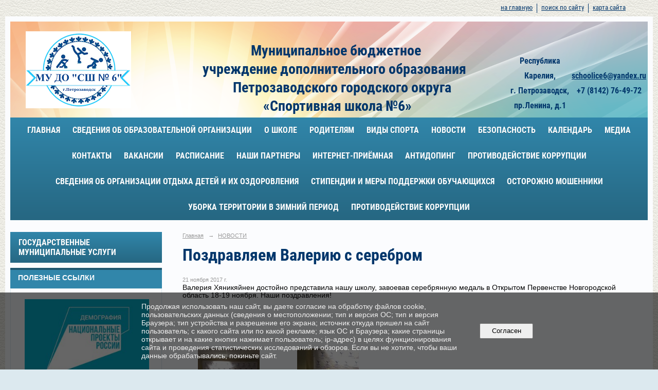

--- FILE ---
content_type: text/html; charset=utf-8
request_url: https://ice-school6.ru/4567/7558.html
body_size: 6026
content:
<!DOCTYPE html>
<html>
<head>
  <title>МУ ДО "СШ № 6". Поздравляем Валерию с серебром</title>
   <meta http-equiv="Content-Type" content="text/html; charset=utf-8" />

  <meta name="keywords" content=""/>
  <meta name="description" content=""/>
  <meta name="copyright" content="Powered by Nubex"/>

   <link rel="canonical" href="https://ice-school6.ru/4567/7558.html" />


  <meta property="og:type" content="article"/>
  <meta property="og:title" content="Поздравляем Валерию с серебром"/>
  <meta property="og:description" content="Открытое Первенство Новгородской области, 18-19 ноября.
1 СПОРТИВНЫЙ:
2 место - Валерия Хяникяйнен"/>
  <meta property="og:url" content="http://ice-school6.ru/4567/7558.html?updated=201711210958"/>
  <meta property="og:image" content="http://ice-school6.ruhttps://r1.nubex.ru/s731-03c/5f551046fb_fit-in~160x160__f1953_d2.jpg?updated=201711210958"/>



<link href="https://static.nubex.ru/current/plain/_build/build_fluid.css?mtime=1766067391" type="text/css" rel="stylesheet" media="all"/>
<link href="/_data/css/styles_other.css?mtime=1768622692" type="text/css" rel="stylesheet" media="all"/>

<!--[if lt IE 9]>
<link href="/_data/css/styles_ie.css?mtime=1768628172" type="text/css" rel="stylesheet" media="all"/>
<![endif]-->




</head>

    

<body class="cntSizeMiddle  fluid  site-theme-unsaved font_size_big c4 l2 bg_lib_bg098 "
 data-hash="9bd63e827a94cc1668ec5da1573d170c">

    



 
    <div  data-readable="1"  class="serviceMenu  serviceMenuAlignRight clearfix">
        <div class="serviceMenuContainer">

                        <ul class="serviceMenuNav pullRight">
                                    <li >
                        <a id="service_menu_top_first_page"
                           href="/"
                           >на главную</a>
                                            </li>
                                    <li >
                        <a id="service_menu_top_search"
                           href="/search/"
                           >поиск по сайту</a>
                                            </li>
                                    <li >
                        <a id="service_menu_top_map"
                           href="/map/"
                           >карта сайта</a>
                                            </li>
                            </ul>

            
        </div>
    </div>

 
<div class="container container_12  containerWide">
    <div class="row">
        <div class="grid_12">
                            
<header class="headerWrapper ">
    <div class="headerImage">
        <div class="logoAndInfoWrapper">
                    <div class="contactInfoPlace">
                <div class="text content">
                    <p>&nbsp;</p>

<table style="width:100%;">
	<tbody>
		<tr>
			<td>
			<h3 style="text-align: center;"><span style="color:null;"><span style="font-size:28px;"><strong>&nbsp;Муниципальное бюджетное учреждение&nbsp;</strong></span></span><span style="color:null;"><span style="font-size:28px;"><strong>дополнительного образования<br />
			&nbsp; &nbsp; &nbsp;Петрозаводского городского округа</strong></span><br />
			<span style="font-size:28px;"><strong>&nbsp; &laquo;Спортивная школа №6&raquo;</strong></span></span></h3>
			</td>
			<td style="text-align: center;">
			<p>&nbsp;</p>

			<h2><span style="font-size:16px;"><strong>Республика Карелия,<br />
			г. Петрозаводск,<br />
			пр.Ленина, д.1</strong></span></h2>
			</td>
			<td style="text-align: right;">
			<p style="text-align: center;">&nbsp;</p>

			<h2 style="text-align: center;"><strong><span style="font-size:16px;"><a href="mailto:iceschool6@yandex.ru"><span style="color:null;">schoolice6@yandex.ru</span></a><br />
			+7&nbsp;(8142) 76-49-72</span></strong></h2>
			</td>
		</tr>
	</tbody>
</table>

<p>&nbsp;</p>
                </div>
            </div>
        
                    <div class="logo">
               <a href="/" class="logo-link"><img src="https://r1.nubex.ru/s731-03c/f3268_89/4a47097bcd59beca23e51e65071902e1.png" border="0" alt="" title="" /></a>
            </div>
                </div>

    </div>
</header>
               

<nav  data-readable="2"  class="mainMenu mainMenuStyleS2 mainMenuPullDown clearfix">

  <ul>

    <li class="item first">
        <a href="/5328/">Главная</a>
                
     </li>

    <li class="item hasChildren">
        <a href="/sveden/">СВЕДЕНИЯ ОБ ОБРАЗОВАТЕЛЬНОЙ  ОРГАНИЗАЦИИ</a>
                            <ul class="mainMenuDropDown">
                <li><a href="/sveden/common/">Основные сведения</a></li>
                <li><a href="/sveden/struct/">Структура и органы управления образовательной организацией</a></li>
                <li><a href="/sveden/document/">Документы</a></li>
                <li><a href="/sveden/education/">Образование</a></li>
                <li><a href="/sveden/managers/">Руководство</a></li>
                <li><a href="/sveden/employees/">Педагогический состав</a></li>
                <li><a href="/sveden/objects/">Материально-техническое обеспечение и оснащенность образовательного процесса. Доступная среда</a></li>
                <li><a href="/sveden/paid_edu/">Платные образовательные услуги</a></li>
                <li><a href="/sveden/budget/">Финансово-хозяйственная деятельность</a></li>
                <li><a href="/sveden/vacant/">Вакантные места для приема (перевода) обучающихся</a></li>
                <li><a href="/sveden/inter/">Международное сотрудничество</a></li>
                <li><a href="/sveden/catering/">Организация питания в образовательной организации</a></li>
                <li><a href="/sveden/eduStandarts/">Образовательные стандарты и требования</a></li>
                            </ul>
        
     </li>

    <li class="item hasChildren">
        <a href="/about/">О ШКОЛЕ</a>
                            <ul class="mainMenuDropDown">
                <li><a href="/about/4595/">Визитная карточка</a></li>
                <li><a href="/about/4522/">История школы</a></li>
                <li><a href="/about/5473/">Платные услуги</a></li>
                            </ul>
        
     </li>

    <li class="item hasChildren">
        <a href="/services/">РОДИТЕЛЯМ</a>
                            <ul class="mainMenuDropDown">
                <li><a href="/services/5162/">Нормативы  контрольно-переводные  по виду спорта "Фигурное катание на коньках"</a></li>
                <li><a href="/services/5163/">Нормативы по общей физической и специальной подготовки по виду спорта "Хоккей"</a></li>
                <li><a href="/services/5164/">Нормативы по общей физической и специальной подготовки по виду спорта "Конькобежный спорт"</a></li>
                <li><a href="/services/14731/">Родительский комитет</a></li>
                            </ul>
        
     </li>

    <li class="item hasChildren">
        <a href="/otdeleniya/">ВИДЫ СПОРТА</a>
                            <ul class="mainMenuDropDown">
                <li><a href="/otdeleniya/skating/">КОНЬКОБЕЖНЫЙ СПОРТ</a></li>
                <li><a href="/otdeleniya/figureskating/">ФИГУРНОЕ КАТАНИЕ НА КОНЬКАХ</a></li>
                <li><a href="/otdeleniya/hockey/">ХОККЕЙ</a></li>
                            </ul>
        
     </li>

    <li class="item current">
        <a href="/4567/" class="current">НОВОСТИ</a>
                
     </li>

    <li class="item hasChildren">
        <a href="/bezop/">Безопасность</a>
                            <ul class="mainMenuDropDown">
                <li><a href="/bezop/6665/">АНТИТЕРРОР</a></li>
                <li><a href="/bezop/8740/">Информационная безопасность</a></li>
                            </ul>
        
     </li>

    <li class="item">
        <a href="/5174/">Календарь</a>
                
     </li>

    <li class="item hasChildren">
        <a href="/media/">Медиа</a>
                            <ul class="mainMenuDropDown">
                <li><a href="/media/4584/">Видео</a></li>
                            </ul>
        
     </li>

    <li class="item hasChildren">
        <a href="/contacts/">Контакты</a>
                            <ul class="mainMenuDropDown">
                <li><a href="/contacts/feedback_form/">Электронная приемная</a></li>
                            </ul>
        
     </li>

    <li class="item">
        <a href="/4624/">Вакансии</a>
                
     </li>

    <li class="item">
        <a href="/11254/">Расписание</a>
                
     </li>

    <li class="item">
        <a href="/12608/">Наши партнеры</a>
                
     </li>

    <li class="item">
        <a href="/13183/">Интернет-приёмная</a>
                
     </li>

    <li class="item">
        <a href="/13196/">АНТИДОПИНГ</a>
                
     </li>

    <li class="item">
        <a href="/14496/">Противодействие коррупции</a>
                
     </li>

    <li class="item hasChildren">
        <a href="/16731/">сведения об организации отдыха детей и их оздоровления</a>
                            <ul class="mainMenuDropDown">
                <li><a href="/16731/16735/">Основные сведения</a></li>
                <li><a href="/16731/16737/">Педагогический состав</a></li>
                <li><a href="/16731/16739/">Документы</a></li>
                <li><a href="/16731/16741/">Контакты</a></li>
                <li><a href="/16731/16743/">Руководство</a></li>
                <li><a href="/16731/16747/">материально- техническое обеспечение и оснащение организации отдыха детей и их оздоровление</a></li>
                            </ul>
        
     </li>

    <li class="item">
        <a href="/16753/">Стипендии и меры поддержки обучающихся</a>
                
     </li>

    <li class="item">
        <a href="/17244/">Осторожно мошенники</a>
                
     </li>

    <li class="item">
        <a href="/17341/">Уборка территории в зимний период</a>
                
     </li>

    <li class="item hasChildren last">
        <a href="/anti-corruption/">Противодействие коррупции</a>
                            <ul class="mainMenuDropDown">
                <li><a href="/anti-corruption/regulatory_acts/">Нормативные правовые и иные акты в сфере противодействия коррупции</a></li>
                <li><a href="/anti-corruption/expertise/">Антикоррупционная экспертиза</a></li>
                <li><a href="/anti-corruption/methodological_materials/">Методические материалы</a></li>
                <li><a href="/anti-corruption/document_forms/">Формы документов, связанные с противодействием коррупции, для заполнения</a></li>
                <li><a href="/anti-corruption/income_information/">Сведения о доходах, расходах, об имуществе и обязательствах имущественного характера</a></li>
                <li><a href="/anti-corruption/commission/">Комиссия по соблюдению требований к служебному поведению и урегулированию конфликта интересов</a></li>
                <li><a href="/anti-corruption/feedback_corruption/">Обратная связь для сообщений о фактах коррупции</a></li>
                            </ul>
        
     </li>
</ul>

</nav>
	    </div>
	</div>

    <div class="row">
                <div class="grid_3 columnNarrow siteColumn">
                
  <div  data-readable="3"  class="widget_link_list_column widget_link_list_column_10713">
  
    
    
        <div class="wgExtraMenuMain mainMenuVertical menuExpand menuExpandCurrent mainMenuPullDown" style="z-index: 10">
            
        <ul>
                    <li class="">
                
                <a href="https://www.gosuslugi.ru/"  target="_blank" rel="noopener noreferrer"   >Государственные муниципальные услуги</a>
            
                
            </li>
            </ul>        </div>
    

    
  </div>
  <div  class="widget_banner_column widget_banner_column_15357">
  
            <div class="wgTitleClose"><span>ПОЛЕЗНЫЕ ССЫЛКИ</span></div>    
    <div class="wgNoticeBlock wgBorder">
     
                    
<div class="image">
            <img src="https://r1.nubex.ru/s731-03c/2992c768a6_fit-in~295x0__f2955_76.png" width="295" height="196" alt="" />
    </div>

<div class="title">
    
</div>

            
                    
<div class="image">
            <a href="http://www.petrozavodsk-mo.ru/" ><img src="https://r1.nubex.ru/s731-03c/77b98afd63_fit-in~295x0__f2952_4a.png" width="295" height="146" alt="" /></a>
    </div>

<div class="title">
    <a href="http://www.petrozavodsk-mo.ru/"    ></a>
</div>

            
                    
<div class="image">
            <a href="https://vk.com/schoolice6" ><img src="https://r1.nubex.ru/s731-03c/3e89b024a5_fit-in~295x0__f2806_a3.png" width="295" height="168" alt="" /></a>
    </div>

<div class="title">
    <a href="https://vk.com/schoolice6"    ></a>
</div>

            
                    
<div class="image">
            <a href="https://www.russkating.ru/" ><img src="https://r1.nubex.ru/s731-03c/69490478a8_fit-in~295x0__f2807_34.png" width="295" height="168" alt="" /></a>
    </div>

<div class="title">
    <a href="https://www.russkating.ru/"    ></a>
</div>

            
                    
<div class="image">
            <a href="https://fsrussia.ru/" ><img src="https://r1.nubex.ru/s731-03c/c1544dd60d_fit-in~295x0__f2808_81.png" width="295" height="168" alt="" /></a>
    </div>

<div class="title">
    <a href="https://fsrussia.ru/"    ></a>
</div>

            
                    
<div class="image">
            <a href="https://fhr.ru/" ><img src="https://r1.nubex.ru/s731-03c/e2ae5b0beb_fit-in~295x0__f2810_89.png" width="295" height="168" alt="" /></a>
    </div>

<div class="title">
    <a href="https://fhr.ru/"    ></a>
</div>

            
                    
<div class="image">
            <a href="https://sportptz.ru/" ><img src="https://r1.nubex.ru/s731-03c/0cd21991af_fit-in~295x0__f2953_02.png" width="295" height="87" alt="" /></a>
    </div>

<div class="title">
    <a href="https://sportptz.ru/"    ></a>
</div>

            
                    
<div class="image">
            <a href="https://moisport.ru/#!/tab/347892891-2" ><img src="https://r1.nubex.ru/s731-03c/4a852a2d46_fit-in~295x0__f2988_90.jpg" width="295" height="295" alt="" /></a>
    </div>

<div class="title">
    <a href="https://moisport.ru/#!/tab/347892891-2"    ></a>
</div>

            
        
    </div>
    
  </div>
    
    </div>

<div class="grid_9 columnWide siteContent">
                <div class="columnWidePadding">
                <div class="path">
                       <span><a href="/">Главная</a>
           <em>&rarr;</em></span>
                               <span><a href="/4567/">НОВОСТИ</a>
           </span>
                        </div>
                	<h1 >Поздравляем Валерию с серебром</h1>

            </div>
            <div class="newsDetail">
                <div class="columnWidePadding"  data-readable="4" >
                    <div class="datetime ">
    21&nbsp;ноября&nbsp;2017 г.
</div>                </div>

                                        <div class="cb cb-text cb-padding-side"
         style="padding-top: 0px; padding-bottom: 20px"
            data-readable="5" >
        <div class="content"  data-readable="6" ><p>Валерия Хяникяйнен достойно представила нашу школу, завоевав серебрянную медаль в Открытом Первенстве Новгородской область&nbsp;18-19 ноября. Наши поздравления!</p>

<p><br />
&nbsp;</p>
</div>
    </div>
    <div class="cb cb-gallery cb-padding-side"
         style="padding-top: 0px; padding-bottom: 20px"
            data-readable="7" >
        

    <div class="blockGallery " data-style="js_s4">

        
            <a href="https://r1.nubex.ru/s731-03c/7364bb4482_fit-in~1280x800~filters:no_upscale()__f956_81.jpg" class="item" rel="gallery"  data-fancybox="gallery"  title="">
                <span class="container" style="                                                                                    padding:10px 30px 10px 30px;">
                    <span><img src="https://r1.nubex.ru/s731-03c/88d3140840_fit-in~160x160__f956_81.jpg" width="120" height="160" border="0" alt="" /></span>
                </span>
                            </a>
        
            <a href="https://r1.nubex.ru/s731-03c/317f89160a_fit-in~1280x800~filters:no_upscale()__f957_c9.jpg" class="item" rel="gallery"  data-fancybox="gallery"  title="">
                <span class="container" style="                                                                                    padding:10px 30px 10px 30px;">
                    <span><img src="https://r1.nubex.ru/s731-03c/5cf8371012_fit-in~160x160__f957_c9.jpg" width="120" height="160" border="0" alt="" /></span>
                </span>
                            </a>
        
    </div>

    </div>
    <div class="cb cb-gallery cb-padding-side"
         style="padding-top: 0px; padding-bottom: 20px"
            data-readable="8" >
        
    </div>
                
                
                                <div class="columnWidePadding">
                    <div class="social_share">
    
</div>
                </div>
                
                
            </div>
        </div>


    </div>

        <div class="row">
        <div class="grid_12">
            <footer class="footer">
	<div class="container clearfix"  data-readable="9" >
		<div class="copyright">
        <p>Муниципальное бюджетное учреждение дополнительного образования Петрозаводского городского округа &quot;Спортивная школа № 6&quot;</p>

<p>Республика Карелия, город Петрозаводск, пр.Ленина, д.1, пом.8</p>

                    <div class="core">
                            &copy; Конструктор&nbsp;сайтов&nbsp;<a href="http://nubex.ru" target="_blank">Nubex.ru</a>
                        </div>
        		</div>
		<div class="counters">
            <a href="http://www.all-karelia.ru"><img src="http://www.all-karelia.ru/img/button88x31.gif" width="88" height="31" alt="Отдых в Карелии" border="0" /></a>
		</div>
		<div class="clear">&nbsp;</div>
	</div>
</footer>
        </div>
    </div>
    
</div>





<script type="text/javascript" src="https://static.nubex.ru/current/plain/_build/build.min.js?mtime=1766067391"></script>



    <div id="agreedBanner" style="display: block; width: 100%; position: fixed; left:0; bottom: 0; z-index: 10000; background-color: rgba(0,0,0,0.6); color: #EFEFEF; margin: 0; padding: 1rem; font-size: 14px; font-family: Arial, sans-serif;">
        <form action="/agreed/" method="post">
        <table style="width: 100%">
            <tr>
                <td style="width: 20%;"></td>
                <td>
                    Продолжая использовать наш сайт, вы даете согласие на обработку файлов cookie, пользовательских данных (сведения о местоположении; тип и версия ОС; тип и версия Браузера; тип устройства и разрешение его экрана; источник откуда пришел на сайт пользователь; с какого сайта или по какой рекламе; язык ОС и Браузера; какие страницы открывает и на какие кнопки нажимает пользователь; ip-адрес) в целях функционирования сайта и проведения статистических исследований и обзоров. Если вы не хотите, чтобы ваши данные обрабатывались, покиньте сайт.
                </td>
                <td style="width: 10%; text-align: right;">
                    <button id="agreedBtn" type="submit" style="padding:0.4em 1em;">&nbsp;&nbsp;Согласен&nbsp;&nbsp;</button>
                </td>
                <td style="width: 20%;"></td>
            </tr>
        </table>
        </form>
    </div>
    <script>
        $(document).ready(function() {
            $('#agreedBtn').bind('click', (e) => {
                    jQuery.ajax('/agreed/');
                    $('#agreedBanner').hide();
                    e.preventDefault();
            });
        })
    </script>
</body>
</html>


--- FILE ---
content_type: image/svg+xml; charset=utf-8
request_url: https://ice-school6.ru/_data/svg/457e7d3dcfce61992639f131edbe63ed_plus.svg
body_size: 338
content:
<?xml version="1.0" encoding="utf-8"?>
<!DOCTYPE svg PUBLIC "-//W3C//DTD SVG 1.1//EN" "http://www.w3.org/Graphics/SVG/1.1/DTD/svg11.dtd">
<svg version="1.1" id="_x28__x2B__x29__1_" opacity="0.702" xmlns="http://www.w3.org/2000/svg" xmlns:xlink="http://www.w3.org/1999/xlink" x="0px" y="0px" width="16px" height="16px" viewBox="0 0 16 16" enable-background="new 0 0 16 16" xml:space="preserve">
    <path fill-rule="evenodd" clip-rule="evenodd" fill="hsl(198deg 55% 43%)" opacity="0.8" d="M8,0C3.582,0,0,3.582,0,8s3.582,8,8,8c4.419,0,8-3.582,8-8 S12.418,0,8,0z M8,14c-3.313,0-6-2.687-6-6s2.687-6,6-6c3.314,0,6,2.687,6,6S11.314,14,8,14z M9,4H7v3H4v2h3v3h2V9h3V7H9V4z"/>
</svg>
